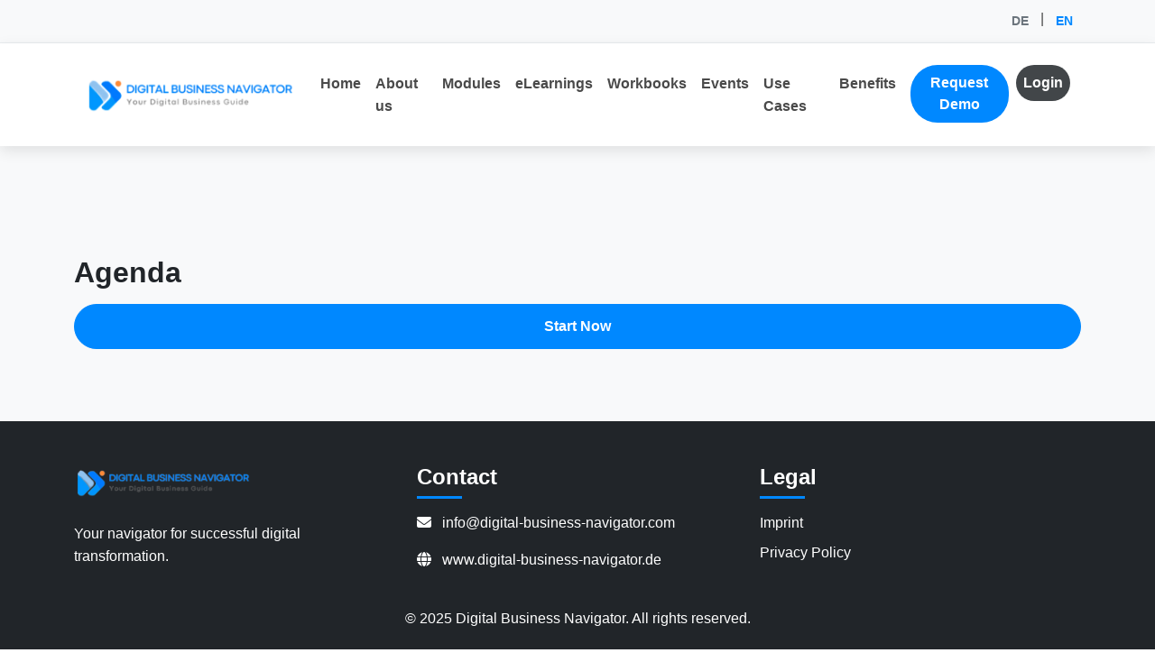

--- FILE ---
content_type: text/html
request_url: https://digital-business-navigator.com/courses/innovationsmanagement-seminar-6697ddf0c0961/
body_size: 1648
content:

<!DOCTYPE html>
<html lang="de">
	<head>
		<meta charset="UTF-8">
		<meta name="viewport" content="width=device-width, initial-scale=1.0">
		<meta name="description" content="Digital Business Navigator - Der Navigator für die erfolgreiche digitale Transformation Ihres Unternehmens. Von der Strategie bis zur Tool-Einführung – alles in einer Plattform.">
		<meta name="keywords" content="Digital Business Navigator, digitale Transformation, Digital-Strategie, Transformation Roadmap, Software-Auswahl, KI-Tool-Einführung, Digitalwissen">
		<title class="lang-de"> || Digital Business Navigator | Ihr Partner für digitale Transformation</title>
		<title class="lang-en"> || Digital Business Navigator | Ihr Partner für digitale Transformation</title>
		<link rel="stylesheet" href="https://cdn.jsdelivr.net/npm/bootstrap@5.3.0/dist/css/bootstrap.min.css">
<link rel="stylesheet" href="https://cdnjs.cloudflare.com/ajax/libs/font-awesome/6.4.0/css/all.min.css">
<link rel="stylesheet" href="https://digital-business-navigator.com/assets/css/styles.css">
<link rel="icon" href="https://digital-business-navigator.com/assets/images/favicon.ico" type="image/x-icon">	</head>
	<body>

		   <!-- Language Switcher -->
    <div class="language-switcher">
        <div class="container">
            <div class="d-flex justify-content-end py-2">
                <button id="lang-de" class="btn btn-sm btn-link active">DE</button>
                <span class="mx-1">|</span>
                <button id="lang-en" class="btn btn-sm btn-link">EN</button>
            </div>
        </div>
    </div>

    <!-- Header -->
    <header class="header">
        <div class="container">
            <nav class="navbar navbar-expand-lg navbar-light">
                <div class="container-fluid">
                    <a class="navbar-brand" href="#">
                        <img src="https://digital-business-navigator.com/assets/images/logo.png" alt="Digital Business Navigator Logo" class="img-fluid">
                    </a>
                    <button class="navbar-toggler" type="button" data-bs-toggle="collapse" data-bs-target="#navbarNav" aria-controls="navbarNav" aria-expanded="false" aria-label="Toggle navigation">
                        <span class="navbar-toggler-icon"></span>
                    </button>
                    <div class="collapse navbar-collapse" id="navbarNav">
                        <ul class="navbar-nav ms-auto">
                            <li class="nav-item">
                                <a class="nav-link lang-de" href="https://digital-business-navigator.com/">Home</a>
                                <a class="nav-link lang-en d-none" href="https://digital-business-navigator.com/">Home</a>
                            </li>
                            <li class="nav-item">
                                <a class="nav-link lang-de" href="https://digital-business-navigator.com/#ueber-uns">Über uns</a>
                                <a class="nav-link lang-en d-none" href="https://digital-business-navigator.com/#about-us">About us</a>
                            </li>
                            <li class="nav-item">
                                <a class="nav-link lang-de" href="https://digital-business-navigator.com/#module">Module</a>
                                <a class="nav-link lang-en d-none" href="https://digital-business-navigator.com/#modules">Modules</a>
                            </li>
                            <li class="nav-item">
                                <a class="nav-link lang-de" href="https://digital-business-navigator.com/eLearning">eLearnings</a>
                                <a class="nav-link lang-en d-none" href="https://digital-business-navigator.com/eLearning">eLearnings</a>
                            </li>

                            <li class="nav-item">
                                <a class="nav-link lang-de" href="https://digital-business-navigator.com/workbooks">Workbooks</a>
                                <a class="nav-link lang-en d-none" href="https://digital-business-navigator.com/workbooks">Workbooks</a>
                            </li>

                            <li class="nav-item">
                                <a class="nav-link lang-de" href="https://digital-business-navigator.com/events">Veranstaltungen</a>
                                <a class="nav-link lang-en d-none" href="https://digital-business-navigator.com/events">Events</a>
                            </li>


                          
                            <li class="nav-item">
                                <a class="nav-link lang-de" href="#anwendungsfaelle">Anwendungsfälle</a>
                                <a class="nav-link lang-en d-none" href="#use-cases">Use Cases</a>
                            </li>
                            <li class="nav-item">
                                <a class="nav-link lang-de" href="#vorteile">Vorteile</a>
                                <a class="nav-link lang-en d-none" href="#benefits">Benefits</a>
                            </li>
                            <li class="nav-item">
                                <a class="nav-link btn btn-primary text-white lang-de" href="#demo-anfragen">Demo anfragen</a>
                                <a class="nav-link btn btn-primary text-white lang-en d-none" href="#request-demo">Request Demo</a>
                            </li>

                            <li class="nav-item">
                                <a class="nav-link btn btn-dark text-white lang-de" href="https://app.digital-business-navigator.com/auth.php" style="background: #424649;">Login</a>
                                <a class="nav-link btn btn-dark text-white lang-en d-none" href="https://app.digital-business-navigator.com/auth.php" style="background: #424649;">Login</a>
                            </li>
                        </ul>
                    </div>
                </div>
            </nav>
        </div>
    </header>



		<!-- Modules Section -->
		<section id="module" class="modules-section section-padding bg-light">
			<div class="container">

				<center>
					<img src="" style="height: 350px;"/>
				</center>
				
				
				
				<div class="mt-3 lang-de">
									</div>
				<div class="mt-3 lang-en">
									</div>


				
		
				<div class="mt-3">
					<h2>Agenda</h2>
					
					<ul>
					
											<li class="lang-de"></li>
						<li class="lang-en"></li>
												<li class="lang-de"></li>
						<li class="lang-en"></li>
												<li class="lang-de"></li>
						<li class="lang-en"></li>
											</ul>
					
					
					<a href="" target="_blank" class="btn btn-primary mt-3 lang-en">Start Now</a>
					<a href="" target="_blank" class="btn btn-primary mt-3 lang-de">Jetzt starten</a>
					
				</div>

				

			</div>
		</section>



		 <!-- Footer -->
    <footer class="footer bg-dark text-white py-5">
        <div class="container">
            <div class="row">
                <div class="col-lg-4 mb-4 mb-lg-0">
                    <img src="https://digital-business-navigator.com/assets/images/logo.png" alt="Digital Business Navigator Logo" class="img-fluid mb-4" style="max-width: 200px;">
                    <p class="lang-de">Ihr Navigator für die erfolgreiche digitale Transformation.</p>
                    <p class="lang-en d-none">Your navigator for successful digital transformation.</p>
                </div>
                <div class="col-lg-4 mb-4 mb-lg-0">
                    <h4 class="lang-de">Kontakt</h4>
                    <h4 class="lang-en d-none">Contact</h4>
                    <p><i class="fas fa-envelope me-2"></i> info@digital-business-navigator.com</p>
                    <p><i class="fas fa-globe me-2"></i> www.digital-business-navigator.de</p>
                </div>
                <div class="col-lg-4">
                    <h4 class="lang-de">Rechtliches</h4>
                    <h4 class="lang-en d-none">Legal</h4>
                    <ul class="list-unstyled">
                        <li class="mb-2"><a href="https://digital-business-navigator.com/imprint.php" class="text-white lang-de">Impressum</a></li>
                        <li class="mb-2"><a href="https://digital-business-navigator.com/imprint.php" class="text-white lang-en d-none">Imprint</a></li>
                        <li class="mb-2"><a href="https://digital-business-navigator.com/privacy.php" class="text-white lang-de">Datenschutz</a></li>
                        <li class="mb-2"><a href="https://digital-business-navigator.com/privacy.php" class="text-white lang-en d-none">Privacy Policy</a></li>
                    </ul>
                </div>
            </div>
            <div class="row mt-4">
                <div class="col-12 text-center">
                    <p class="mb-0 lang-de">&copy; 2025 Digital Business Navigator. Alle Rechte vorbehalten.</p>
                    <p class="mb-0 lang-en d-none">&copy; 2025 Digital Business Navigator. All rights reserved.</p>
                </div>
            </div>
        </div>
    </footer>

    <!-- Scripts -->
    <script src="https://cdn.jsdelivr.net/npm/bootstrap@5.3.0/dist/js/bootstrap.bundle.min.js"></script>
    <script src="https://digital-business-navigator.com/assets/js/main.js"></script>

	</body>
</html>


--- FILE ---
content_type: text/css
request_url: https://digital-business-navigator.com/assets/css/styles.css
body_size: 1310
content:
/* Main Styles for Digital Business Navigator Landing Page */

:root {
    --primary-color: #0088ff;
    --secondary-color: #4a4a4a;
    --accent-color: #ff6b00;
    --light-color: #f8f9fa;
    --dark-color: #212529;
    --gray-color: #6c757d;
    --white-color: #ffffff;
    --shadow: 0 5px 15px rgba(0, 0, 0, 0.1);
    --transition: all 0.3s ease;
}

/* General Styles */
body {
    font-family: 'Segoe UI', Roboto, 'Helvetica Neue', Arial, sans-serif;
    color: var(--secondary-color);
    line-height: 1.6;
    overflow-x: hidden;
}

h1, h2, h3, h4, h5, h6 {
    font-weight: 700;
    margin-bottom: 1rem;
    color: var(--dark-color);
}

a {
    color: var(--primary-color);
    text-decoration: none;
    transition: var(--transition);
}

a:hover {
    color: #0056b3;
}

.btn {
    border-radius: 30px;
    padding: 0.75rem 1.5rem;
    font-weight: 600;
    transition: var(--transition);
}

.btn-primary {
    background-color: var(--primary-color);
    border-color: var(--primary-color);
}

.btn-primary:hover {
    background-color: #0056b3;
    border-color: #0056b3;
}

.btn-secondary {
    background-color: var(--accent-color);
    border-color: var(--accent-color);
    color: var(--white-color);
}

.btn-secondary:hover {
    background-color: #e05d00;
    border-color: #e05d00;
}

.section-padding {
    padding: 5rem 0;
}

.section-title {
    position: relative;
    margin-bottom: 2rem;
    font-size: 2.5rem;
}

.section-title:after {
    content: '';
    position: absolute;
    bottom: -10px;
    left: 50%;
    transform: translateX(-50%);
    width: 80px;
    height: 4px;
    background-color: var(--primary-color);
}

/* Language Switcher */
.language-switcher {
    background-color: var(--light-color);
    border-bottom: 1px solid #e9ecef;
}

.language-switcher .btn-link {
    color: var(--gray-color);
    text-decoration: none;
    padding: 0.25rem 0.5rem;
    font-weight: 600;
}

.language-switcher .btn-link.active {
    color: var(--primary-color);
}

/* Header */
.header {
    padding: 1rem 0;
    background-color: var(--white-color);
    box-shadow: var(--shadow);
    position: sticky;
    top: 0;
    z-index: 1000;
}

.navbar-brand img {
    max-height: 50px;
}

.navbar-nav .nav-link {
    font-weight: 600;
    padding: 0.5rem 1rem;
    color: var(--secondary-color);
}

.navbar-nav .nav-link:hover {
    color: var(--primary-color);
}

.navbar-nav .btn {
    margin-left: 0.5rem;
}

/* Hero Section */
.hero-section {
    padding: 6rem 0;
    background: linear-gradient(135deg, #f5f7fa 0%, #c3cfe2 100%);
}

.hero-content h1 {
    font-size: 2.8rem;
    margin-bottom: 1.5rem;
    color: var(--dark-color);
}

.hero-content .lead {
    font-size: 1.25rem;
    margin-bottom: 2rem;
}

.hero-image img {
    max-width: 100%;
    height: auto;
}

/* About Section */
.about-section {
    background-color: var(--white-color);
}

.about-content h3 {
    color: var(--primary-color);
    margin-bottom: 1.5rem;
}

.about-image img {
    max-width: 100%;
    height: auto;
}

/* Modules Section */
.modules-section {
    background-color: var(--light-color);
}

.module-card {
    background-color: var(--white-color);
    border-radius: 10px;
    padding: 2rem;
    height: 100%;
    box-shadow: var(--shadow);
    transition: var(--transition);
    text-align: center;
}

.module-card:hover {
    transform: translateY(-10px);
}

.module-icon {
    font-size: 2.5rem;
    color: var(--primary-color);
    margin-bottom: 1.5rem;
}

.module-title {
    font-size: 1.5rem;
    margin-bottom: 1rem;
}

/* Benefits Section */
.benefits-section {
    background-color: var(--white-color);
}

.benefits-content h3 {
    color: var(--primary-color);
    margin-bottom: 1.5rem;
}

.benefits-list {
    list-style: none;
    padding-left: 0;
}

.benefits-list li {
    margin-bottom: 1rem;
    display: flex;
    align-items: center;
}

.benefits-list li i {
    color: var(--primary-color);
    margin-right: 1rem;
    font-size: 1.25rem;
}

.benefits-image img {
    max-width: 100%;
    height: auto;
}

/* Partner Section */
.partner-section {
    background-color: var(--light-color);
}

.partner-content h3 {
    color: var(--accent-color);
    margin-bottom: 1.5rem;
}

.partner-benefits {
    list-style: none;
    padding-left: 0;
    margin-bottom: 2rem;
}

.partner-benefits li {
    margin-bottom: 1rem;
    display: flex;
    align-items: center;
}

.partner-benefits li i {
    color: var(--accent-color);
    margin-right: 1rem;
    font-size: 1.25rem;
}

.partner-image img {
    max-width: 100%;
    height: auto;
}

/* Demo Section */
.demo-section {
    background-color: var(--white-color);
}

.demo-form-container {
    background-color: var(--light-color);
    border-radius: 10px;
    padding: 2.5rem;
    box-shadow: var(--shadow);
}

/* Partner Contact Section */
.partner-contact-section {
    background-color: var(--light-color);
}

.partner-form-container {
    background-color: var(--white-color);
    border-radius: 10px;
    padding: 2.5rem;
    box-shadow: var(--shadow);
}

/* Forms */
.form-control {
    border-radius: 5px;
    padding: 0.75rem 1rem;
    border: 1px solid #ced4da;
}

.form-control:focus {
    border-color: var(--primary-color);
    box-shadow: 0 0 0 0.25rem rgba(0, 136, 255, 0.25);
}

.form-label {
    font-weight: 600;
}

/* Footer */
.footer {
    background-color: var(--dark-color);
    color: var(--white-color);
    padding: 4rem 0 2rem;
}

.footer-logo {
    max-height: 40px;
}

.footer h4 {
    color: var(--white-color);
    margin-bottom: 1.5rem;
    position: relative;
}

.footer h4:after {
    content: '';
    position: absolute;
    bottom: -10px;
    left: 0;
    width: 50px;
    height: 3px;
    background-color: var(--primary-color);
}

.contact-list {
    list-style: none;
    padding-left: 0;
}

.contact-list li {
    margin-bottom: 1rem;
    display: flex;
    align-items: center;
}

.contact-list li i {
    margin-right: 1rem;
    color: var(--primary-color);
}

.footer-links {
    list-style: none;
    padding-left: 0;
}

.footer-links li {
    margin-bottom: 0.75rem;
}

.footer-links a {
    color: #adb5bd;
    transition: var(--transition);
}

.footer-links a:hover {
    color: var(--primary-color);
}

.copyright {
    color: #adb5bd;
    font-size: 0.9rem;
}

/* Language Toggle */
.lang-en, .lang-de {
    display: block;
}

.lang-en.d-none, .lang-de.d-none {
    display: none !important;
}

/* Responsive Styles */
@media (max-width: 991.98px) {
    .hero-content h1 {
        font-size: 2.2rem;
    }
    
    .section-title {
        font-size: 2rem;
    }
    
    .navbar-nav .btn {
        margin-left: 0;
        margin-top: 0.5rem;
    }
}

@media (max-width: 767.98px) {
    .hero-section {
        padding: 4rem 0;
    }
    
    .hero-content {
        text-align: center;
        margin-bottom: 2rem;
    }
    
    .section-padding {
        padding: 3rem 0;
    }
    
    .about-content, .benefits-content, .partner-content {
        margin-bottom: 2rem;
    }
}

@media (max-width: 575.98px) {
    .hero-content h1 {
        font-size: 1.8rem;
    }
    
    .section-title {
        font-size: 1.8rem;
    }
    
    .demo-form-container, .partner-form-container {
        padding: 1.5rem;
    }
}


--- FILE ---
content_type: application/javascript
request_url: https://digital-business-navigator.com/assets/js/main.js
body_size: 1608
content:
// Main JavaScript for Digital Business Navigator Landing Page

document.addEventListener('DOMContentLoaded', function() {
    // Language Switcher Functionality
    const langDE = document.getElementById('lang-de');
    const langEN = document.getElementById('lang-en');
    const deElements = document.querySelectorAll('.lang-de');
    const enElements = document.querySelectorAll('.lang-en');

    // Set default language based on browser settings
    const browserLang = navigator.language || navigator.userLanguage;
    if (browserLang.startsWith('de')) {
        setLanguage('de');
    } else {
        setLanguage('en');
    }

    // Language switcher event listeners
    langDE.addEventListener('click', function() {
        setLanguage('de');
    });

    langEN.addEventListener('click', function() {
        setLanguage('en');
    });

    // Function to set language
    function setLanguage(lang) {
        if (lang === 'de') {
            // Show German elements
            deElements.forEach(el => el.classList.remove('d-none'));
            // Hide English elements
            enElements.forEach(el => el.classList.add('d-none'));
            // Update active state
            langDE.classList.add('active');
            langEN.classList.remove('active');
            // Update HTML lang attribute
            document.documentElement.lang = 'de';
            // Store preference
            localStorage.setItem('preferredLanguage', 'de');
        } else {
            // Show English elements
            enElements.forEach(el => el.classList.remove('d-none'));
            // Hide German elements
            deElements.forEach(el => el.classList.add('d-none'));
            // Update active state
            langEN.classList.add('active');
            langDE.classList.remove('active');
            // Update HTML lang attribute
            document.documentElement.lang = 'en';
            // Store preference
            localStorage.setItem('preferredLanguage', 'en');
        }
    }

    // Check for stored language preference
    const storedLang = localStorage.getItem('preferredLanguage');
    if (storedLang) {
        setLanguage(storedLang);
    }

    // Smooth scrolling for anchor links
    document.querySelectorAll('a[href^="#"]').forEach(anchor => {
        anchor.addEventListener('click', function(e) {
            e.preventDefault();
            const targetId = this.getAttribute('href');
            if (targetId === '#') return;
            
            const targetElement = document.querySelector(targetId);
            if (targetElement) {
                window.scrollTo({
                    top: targetElement.offsetTop - 100,
                    behavior: 'smooth'
                });
            }
        });
    });

    // Form submission handling
    const demoForm = document.getElementById('demo-form');
    const partnerForm = document.getElementById('partner-form');

    if (demoForm) {
        demoForm.addEventListener('submit', function(e) {
            e.preventDefault();
            
            // Get form data
            const name = document.getElementById('name').value;
            const company = document.getElementById('company').value;
            const email = document.getElementById('email').value;
            const phone = document.getElementById('phone').value;
            const message = document.getElementById('message').value;
            
            // In a real implementation, you would send this data to a server
            // For this demo, we'll simulate a successful submission
            
            // Create a mailto link
            const mailtoLink = `mailto:info@digital-business-navigator.com?subject=Demo-Anfrage von ${name}&body=Name: ${name}%0D%0AUnternehmen: ${company}%0D%0AE-Mail: ${email}%0D%0ATelefon: ${phone}%0D%0ANachricht: ${message}`;
            
            // Open the mailto link
            window.location.href = mailtoLink;
            
            // Reset form
            demoForm.reset();
            
            // Show success message
            alert(document.documentElement.lang === 'de' ? 
                'Vielen Dank für Ihre Anfrage! Wir werden uns in Kürze bei Ihnen melden.' : 
                'Thank you for your request! We will contact you shortly.');
        });
    }

    if (partnerForm) {
        partnerForm.addEventListener('submit', function(e) {
            e.preventDefault();
            
            // Get form data
            const name = document.getElementById('partner-name').value;
            const company = document.getElementById('partner-company').value;
            const email = document.getElementById('partner-email').value;
            const phone = document.getElementById('partner-phone').value;
            const type = document.getElementById('partner-type').value;
            const message = document.getElementById('partner-message').value;
            
            // Create a mailto link
            const mailtoLink = `mailto:info@digital-business-navigator.com?subject=Partner-Anfrage von ${name}&body=Name: ${name}%0D%0AUnternehmen: ${company}%0D%0AE-Mail: ${email}%0D%0ATelefon: ${phone}%0D%0AUnternehmenstyp: ${type}%0D%0ANachricht: ${message}`;
            
            // Open the mailto link
            window.location.href = mailtoLink;
            
            // Reset form
            partnerForm.reset();
            
            // Show success message
            alert(document.documentElement.lang === 'de' ? 
                'Vielen Dank für Ihr Interesse an einer Partnerschaft! Wir werden uns in Kürze bei Ihnen melden.' : 
                'Thank you for your interest in a partnership! We will contact you shortly.');
        });
    }

    // Add animation on scroll
    const animateElements = document.querySelectorAll('.module-card, .about-content, .benefits-content, .partner-content');
    
    // Check if element is in viewport
    function isInViewport(element) {
        const rect = element.getBoundingClientRect();
        return (
            rect.top <= (window.innerHeight || document.documentElement.clientHeight) * 0.8 &&
            rect.bottom >= 0
        );
    }
    
    // Add animation class when element is in viewport
    function checkVisibility() {
        animateElements.forEach(element => {
            if (isInViewport(element) && !element.classList.contains('animated')) {
                element.classList.add('animated', 'fadeInUp');
            }
        });
    }
    
    // Check visibility on scroll
    window.addEventListener('scroll', checkVisibility);
    
    // Check visibility on page load
    checkVisibility();

    // Responsive navigation handling
    const navbarToggler = document.querySelector('.navbar-toggler');
    const navbarCollapse = document.querySelector('.navbar-collapse');
    
    if (navbarToggler && navbarCollapse) {
        document.querySelectorAll('.navbar-nav .nav-link').forEach(link => {
            link.addEventListener('click', function() {
                if (window.innerWidth < 992) {
                    navbarCollapse.classList.remove('show');
                }
            });
        });
    }
});

// Add CSS animation classes
document.head.insertAdjacentHTML('beforeend', `
<style>
@keyframes fadeInUp {
    from {
        opacity: 0;
        transform: translate3d(0, 30px, 0);
    }
    to {
        opacity: 1;
        transform: translate3d(0, 0, 0);
    }
}

.animated {
    animation-duration: 0.8s;
    animation-fill-mode: both;
}

.fadeInUp {
    animation-name: fadeInUp;
}
</style>
`);
